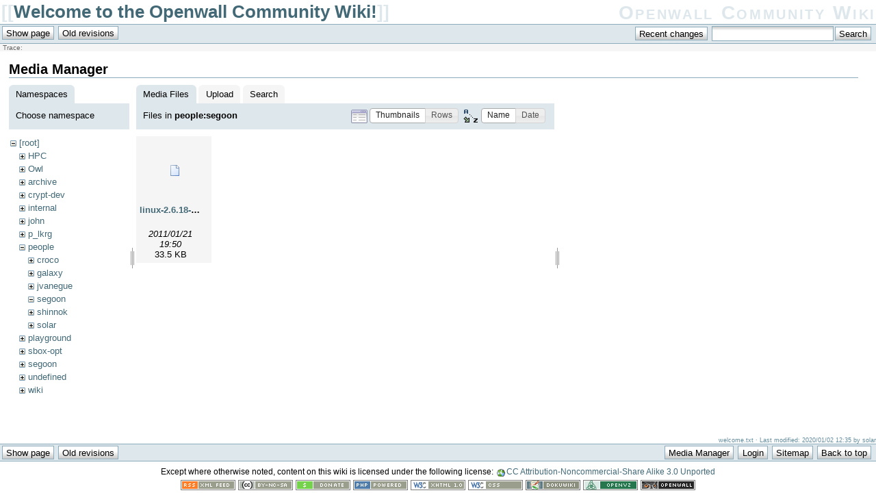

--- FILE ---
content_type: text/html; charset=utf-8
request_url: https://openwall.info/wiki/welcome?ns=people%2Fsegoon&tab_files=files&do=media&tab_details=view&image=p_lkrg%3Ap_cve-2017-6074_log.png
body_size: 3232
content:
<!DOCTYPE html PUBLIC "-//W3C//DTD XHTML 1.0 Transitional//EN"
 "http://www.w3.org/TR/xhtml1/DTD/xhtml1-transitional.dtd">
<html xmlns="http://www.w3.org/1999/xhtml" xml:lang="en"
 lang="en" dir="ltr">
<head>
  <meta http-equiv="Content-Type" content="text/html; charset=utf-8" />
  <title>
    Welcome to the Openwall Community Wiki!    [Openwall Community Wiki]
  </title>

  <meta name="generator" content="DokuWiki"/>
<meta name="robots" content="noindex,nofollow"/>
<link rel="search" type="application/opensearchdescription+xml" href="/wiki/lib/exe/opensearch.php" title="Openwall Community Wiki"/>
<link rel="start" href="/wiki/"/>
<link rel="contents" href="/wiki/welcome?do=index" title="Sitemap"/>
<link rel="alternate" type="application/rss+xml" title="Recent Changes" href="/wiki/feed.php"/>
<link rel="alternate" type="application/rss+xml" title="Current Namespace" href="/wiki/feed.php?mode=list&amp;ns="/>
<link rel="alternate" type="text/html" title="Plain HTML" href="/wiki/_export/xhtml/welcome"/>
<link rel="stylesheet" type="text/css" href="/wiki/lib/exe/css.php?t=local&amp;tseed=1742531241"/>
<script type="text/javascript">/*<![CDATA[*/var NS='';var JSINFO = {"id":"welcome","namespace":""};
/*!]]>*/</script>
<script type="text/javascript" charset="utf-8" src="/wiki/lib/exe/js.php?tseed=1742531241"></script>
  <link rel="shortcut icon" href="/wiki/lib/tpl/local/images/favicon.ico" />
<link rel="apple-touch-icon" href="/wiki/lib/tpl/local/images/apple-touch-icon.png" />

  </head>

<body>
<div class="dokuwiki">
  
  <div class="stylehead">

    <div class="header">
      <div class="pagename">
        [[<a href="/wiki/welcome?do=backlink"  title="Backlinks">Welcome to the Openwall Community Wiki!</a>]]
      </div>
      <div class="logo">
        <a href="/wiki/welcome"  name="dokuwiki__top" id="dokuwiki__top" accesskey="h" title="[H]">Openwall Community Wiki</a>      </div>

      <div class="clearer"></div>
    </div>

    
    <div class="bar" id="bar__top">
      <div class="bar-left" id="bar__topleft">
        <form class="button btn_show" method="get" action="/wiki/welcome"><div class="no"><input type="submit" value="Show page" class="button" accesskey="v" title="Show page [V]" /></div></form>        <form class="button btn_revs" method="get" action="/wiki/welcome"><div class="no"><input type="hidden" name="do" value="revisions" /><input type="submit" value="Old revisions" class="button" accesskey="o" title="Old revisions [O]" /></div></form>      </div>

      <div class="bar-right" id="bar__topright">
        <form class="button btn_recent" method="get" action="/wiki/welcome"><div class="no"><input type="hidden" name="do" value="recent" /><input type="submit" value="Recent changes" class="button" accesskey="r" title="Recent changes [R]" /></div></form>        <form action="/wiki/welcome" accept-charset="utf-8" class="search" id="dw__search" method="get"><div class="no"><input type="hidden" name="do" value="search" /><input type="text" id="qsearch__in" accesskey="f" name="id" class="edit" title="[F]" /><input type="submit" value="Search" class="button" title="Search" /><div id="qsearch__out" class="ajax_qsearch JSpopup"></div></div></form>&#160;
      </div>

      <div class="clearer"></div>
    </div>

        <div class="breadcrumbs">
      <span class="bchead">Trace:</span>          </div>
    
    
  </div>
  
  
  <div class="page">
    <!-- wikipage start -->
    <div id="mediamanager__page">
<h1>Media Manager</h1>
<div class="panel namespaces">
<h2>Namespaces</h2>
<div class="panelHeader">Choose namespace</div>
<div class="panelContent" id="media__tree">

<ul class="idx">
<li class="media level0 open"><img src="/wiki/lib/images/minus.gif" alt="−" /><div class="li"><a href="/wiki/welcome?ns=&amp;tab_files=files&amp;do=media&amp;tab_details=view&amp;image=p_lkrg%3Ap_cve-2017-6074_log.png" class="idx_dir">[root]</a></div>
<ul class="idx">
<li class="media level1 closed"><img src="/wiki/lib/images/plus.gif" alt="+" /><div class="li"><a href="/wiki/welcome?ns=HPC&amp;tab_files=files&amp;do=media&amp;tab_details=view&amp;image=p_lkrg%3Ap_cve-2017-6074_log.png" class="idx_dir">HPC</a></div></li>
<li class="media level1 closed"><img src="/wiki/lib/images/plus.gif" alt="+" /><div class="li"><a href="/wiki/welcome?ns=Owl&amp;tab_files=files&amp;do=media&amp;tab_details=view&amp;image=p_lkrg%3Ap_cve-2017-6074_log.png" class="idx_dir">Owl</a></div></li>
<li class="media level1 closed"><img src="/wiki/lib/images/plus.gif" alt="+" /><div class="li"><a href="/wiki/welcome?ns=archive&amp;tab_files=files&amp;do=media&amp;tab_details=view&amp;image=p_lkrg%3Ap_cve-2017-6074_log.png" class="idx_dir">archive</a></div></li>
<li class="media level1 closed"><img src="/wiki/lib/images/plus.gif" alt="+" /><div class="li"><a href="/wiki/welcome?ns=crypt-dev&amp;tab_files=files&amp;do=media&amp;tab_details=view&amp;image=p_lkrg%3Ap_cve-2017-6074_log.png" class="idx_dir">crypt-dev</a></div></li>
<li class="media level1 closed"><img src="/wiki/lib/images/plus.gif" alt="+" /><div class="li"><a href="/wiki/welcome?ns=internal&amp;tab_files=files&amp;do=media&amp;tab_details=view&amp;image=p_lkrg%3Ap_cve-2017-6074_log.png" class="idx_dir">internal</a></div></li>
<li class="media level1 closed"><img src="/wiki/lib/images/plus.gif" alt="+" /><div class="li"><a href="/wiki/welcome?ns=john&amp;tab_files=files&amp;do=media&amp;tab_details=view&amp;image=p_lkrg%3Ap_cve-2017-6074_log.png" class="idx_dir">john</a></div></li>
<li class="media level1 closed"><img src="/wiki/lib/images/plus.gif" alt="+" /><div class="li"><a href="/wiki/welcome?ns=p_lkrg&amp;tab_files=files&amp;do=media&amp;tab_details=view&amp;image=p_lkrg%3Ap_cve-2017-6074_log.png" class="idx_dir">p_lkrg</a></div></li>
<li class="media level1 open"><img src="/wiki/lib/images/minus.gif" alt="−" /><div class="li"><a href="/wiki/welcome?ns=people&amp;tab_files=files&amp;do=media&amp;tab_details=view&amp;image=p_lkrg%3Ap_cve-2017-6074_log.png" class="idx_dir">people</a></div>
<ul class="idx">
<li class="media level2 closed"><img src="/wiki/lib/images/plus.gif" alt="+" /><div class="li"><a href="/wiki/welcome?ns=people%2Fcroco&amp;tab_files=files&amp;do=media&amp;tab_details=view&amp;image=p_lkrg%3Ap_cve-2017-6074_log.png" class="idx_dir">croco</a></div></li>
<li class="media level2 closed"><img src="/wiki/lib/images/plus.gif" alt="+" /><div class="li"><a href="/wiki/welcome?ns=people%2Fgalaxy&amp;tab_files=files&amp;do=media&amp;tab_details=view&amp;image=p_lkrg%3Ap_cve-2017-6074_log.png" class="idx_dir">galaxy</a></div></li>
<li class="media level2 closed"><img src="/wiki/lib/images/plus.gif" alt="+" /><div class="li"><a href="/wiki/welcome?ns=people%2Fjvanegue&amp;tab_files=files&amp;do=media&amp;tab_details=view&amp;image=p_lkrg%3Ap_cve-2017-6074_log.png" class="idx_dir">jvanegue</a></div></li>
<li class="media level2 open"><img src="/wiki/lib/images/minus.gif" alt="−" /><div class="li"><a href="/wiki/welcome?ns=people%2Fsegoon&amp;tab_files=files&amp;do=media&amp;tab_details=view&amp;image=p_lkrg%3Ap_cve-2017-6074_log.png" class="idx_dir">segoon</a></div></li>
<li class="media level2 closed"><img src="/wiki/lib/images/plus.gif" alt="+" /><div class="li"><a href="/wiki/welcome?ns=people%2Fshinnok&amp;tab_files=files&amp;do=media&amp;tab_details=view&amp;image=p_lkrg%3Ap_cve-2017-6074_log.png" class="idx_dir">shinnok</a></div></li>
<li class="media level2 closed"><img src="/wiki/lib/images/plus.gif" alt="+" /><div class="li"><a href="/wiki/welcome?ns=people%2Fsolar&amp;tab_files=files&amp;do=media&amp;tab_details=view&amp;image=p_lkrg%3Ap_cve-2017-6074_log.png" class="idx_dir">solar</a></div></li>
</ul>
</li>
<li class="media level1 closed"><img src="/wiki/lib/images/plus.gif" alt="+" /><div class="li"><a href="/wiki/welcome?ns=playground&amp;tab_files=files&amp;do=media&amp;tab_details=view&amp;image=p_lkrg%3Ap_cve-2017-6074_log.png" class="idx_dir">playground</a></div></li>
<li class="media level1 closed"><img src="/wiki/lib/images/plus.gif" alt="+" /><div class="li"><a href="/wiki/welcome?ns=sbox-opt&amp;tab_files=files&amp;do=media&amp;tab_details=view&amp;image=p_lkrg%3Ap_cve-2017-6074_log.png" class="idx_dir">sbox-opt</a></div></li>
<li class="media level1 closed"><img src="/wiki/lib/images/plus.gif" alt="+" /><div class="li"><a href="/wiki/welcome?ns=segoon&amp;tab_files=files&amp;do=media&amp;tab_details=view&amp;image=p_lkrg%3Ap_cve-2017-6074_log.png" class="idx_dir">segoon</a></div></li>
<li class="media level1 closed"><img src="/wiki/lib/images/plus.gif" alt="+" /><div class="li"><a href="/wiki/welcome?ns=undefined&amp;tab_files=files&amp;do=media&amp;tab_details=view&amp;image=p_lkrg%3Ap_cve-2017-6074_log.png" class="idx_dir">undefined</a></div></li>
<li class="media level1 closed"><img src="/wiki/lib/images/plus.gif" alt="+" /><div class="li"><a href="/wiki/welcome?ns=wiki&amp;tab_files=files&amp;do=media&amp;tab_details=view&amp;image=p_lkrg%3Ap_cve-2017-6074_log.png" class="idx_dir">wiki</a></div></li>
</ul></li>
</ul>
</div>
</div>
<div class="panel filelist">
<h2 class="a11y">Media Files</h2>
<ul class="tabs">
<li><strong>Media Files</strong></li>
<li><a href="/wiki/welcome?tab_files=upload&amp;do=media&amp;tab_details=view&amp;image=p_lkrg%3Ap_cve-2017-6074_log.png&amp;ns=people%2Fsegoon">Upload</a></li>
<li><a href="/wiki/welcome?tab_files=search&amp;do=media&amp;tab_details=view&amp;image=p_lkrg%3Ap_cve-2017-6074_log.png&amp;ns=people%2Fsegoon">Search</a></li>
</ul>
<div class="panelHeader">
<h3>Files in <strong>people:segoon</strong></h3>
<form class="options" method="get" action="/wiki/welcome" accept-charset="utf-8"><div class="no">
<input type="hidden" name="do" value="media" /><input type="hidden" name="tab_files" value="files" /><input type="hidden" name="tab_details" value="view" /><input type="hidden" name="image" value="p_lkrg:p_cve-2017-6074_log.png" /><input type="hidden" name="ns" value="people/segoon" /><ul>
<li class="listType"><label class="thumbs" for="listType__thumbs"><input type="radio" id="listType__thumbs" name="list" value="thumbs" checked="checked" /> <span>Thumbnails</span></label>
<label class="rows" for="listType__rows"><input type="radio" id="listType__rows" name="list" value="rows" /> <span>Rows</span></label>
</li>
<li class="sortBy"><label class="name" for="sortBy__name"><input type="radio" id="sortBy__name" name="sort" value="name" checked="checked" /> <span>Name</span></label>
<label class="date" for="sortBy__date"><input type="radio" id="sortBy__date" name="sort" value="date" /> <span>Date</span></label>
</li>
<li><input type="submit" value="Apply" class="button" />
</li>
</ul>
</div></form>
</div>
<div class="panelContent">
<ul class="thumbs"><li><dl title="people:segoon:linux-2.6.18-194.26.1.el5.028stab079.1-owl-pingsocket3.diff">
<dt><a id="d_:people:segoon:linux-2.6.18-194.26.1.el5.028stab079.1-owl-pingsocket3.diff" class="image" title="people:segoon:linux-2.6.18-194.26.1.el5.028stab079.1-owl-pingsocket3.diff" href="/wiki/welcome?image=people%3Asegoon%3Alinux-2.6.18-194.26.1.el5.028stab079.1-owl-pingsocket3.diff&amp;ns=people%3Asegoon&amp;tab_details=view&amp;do=media&amp;tab_files=files"><img src="/wiki/lib/images/fileicons/file.png" alt="people:segoon:linux-2.6.18-194.26.1.el5.028stab079.1-owl-pingsocket3.diff" class="icon" /></a></dt>
<dd class="name"><a href="/wiki/welcome?image=people%3Asegoon%3Alinux-2.6.18-194.26.1.el5.028stab079.1-owl-pingsocket3.diff&amp;ns=people%3Asegoon&amp;tab_details=view&amp;do=media&amp;tab_files=files" id="h_:people:segoon:linux-2.6.18-194.26.1.el5.028stab079.1-owl-pingsocket3.diff">linux-2.6.18-194.26.1.el5.028stab079.1-owl-pingsocket3.diff</a></dd>
<dd class="size">&#160;</dd>
<dd class="date">2011/01/21 19:50</dd>
<dd class="filesize">33.5 KB</dd>
</dl></li>
</ul>
</div>
</div>
<div class="panel file">
<h2 class="a11y">File</h2>
</div>
</div>

    <!-- wikipage stop -->
  </div>

  <div class="clearer"></div>

  
  <div class="stylefoot">

    <div class="meta">
      <div class="user">
              </div>
      <div class="doc">
        welcome.txt · Last modified: 2020/01/02 12:35 by solar      </div>
    </div>

   
    <div class="bar" id="bar__bottom">
      <div class="bar-left" id="bar__bottomleft">
        <form class="button btn_show" method="get" action="/wiki/welcome"><div class="no"><input type="submit" value="Show page" class="button" accesskey="v" title="Show page [V]" /></div></form>        <form class="button btn_revs" method="get" action="/wiki/welcome"><div class="no"><input type="hidden" name="do" value="revisions" /><input type="submit" value="Old revisions" class="button" accesskey="o" title="Old revisions [O]" /></div></form>              </div>
      <div class="bar-right" id="bar__bottomright">
                <form class="button btn_media" method="get" action="/wiki/welcome"><div class="no"><input type="hidden" name="do" value="media" /><input type="hidden" name="ns" value="" /><input type="submit" value="Media Manager" class="button" title="Media Manager" /></div></form>                        <form class="button btn_login" method="get" action="/wiki/welcome"><div class="no"><input type="hidden" name="do" value="login" /><input type="hidden" name="sectok" value="2531b7b88ab13d72572ae0078607cccf" /><input type="submit" value="Login" class="button" title="Login" /></div></form>        <form class="button btn_index" method="get" action="/wiki/welcome"><div class="no"><input type="hidden" name="do" value="index" /><input type="submit" value="Sitemap" class="button" accesskey="x" title="Sitemap [X]" /></div></form>        <a class="nolink" href="#dokuwiki__top"><input type="button" class="button" value="Back to top" onclick="window.scrollTo(0, 0)" title="Back to top" /></a>&#160;
      </div>
      <div class="clearer"></div>
    </div>

  </div>

  <div class="license">Except where otherwise noted, content on this wiki is licensed under the following license: <a href="https://creativecommons.org/licenses/by-nc-sa/3.0/" rel="license" class="urlextern">CC Attribution-Noncommercial-Share Alike 3.0 Unported</a></div>
</div>

<div class="footerinc">

  <a  href="/wiki/feed.php" title="Recent changes RSS feed"><img src="/wiki/lib/tpl/local/images/button-rss.png" width="80" height="15" alt="Recent changes RSS feed" /></a>

        <a  href="https://creativecommons.org/licenses/by-nc-sa/3.0/" rel="license" title="CC Attribution-Noncommercial-Share Alike 3.0 Unported"><img src="/wiki/lib/images/license/button/cc-by-nc-sa.png" width="80" height="15" alt="" /></a>
  
  <a  href="https://www.dokuwiki.org/donate" title="Donate to DokuWiki"><img src="/wiki/lib/tpl/local/images/button-donate.gif" alt="Donate to DokuWiki" width="80" height="15" /></a>

  <a  href="https://www.php.net" title="Powered by PHP"><img src="/wiki/lib/tpl/local/images/button-php.gif" width="80" height="15" alt="Powered by PHP" /></a>

  <a  href="https://validator.w3.org/check/referer" title="Valid XHTML 1.0"><img src="/wiki/lib/tpl/local/images/button-xhtml.png" width="80" height="15" alt="Valid XHTML 1.0" /></a>

  <a  href="https://jigsaw.w3.org/css-validator/check/referer?profile=css3" title="Valid CSS"><img src="/wiki/lib/tpl/local/images/button-css.png" width="80" height="15" alt="Valid CSS" /></a>

  <a  href="https://dokuwiki.org/" title="Driven by DokuWiki"><img src="/wiki/lib/tpl/local/images/button-dw.png" width="80" height="15" alt="Driven by DokuWiki" /></a>

  <a  href="https://openvz.org" title="Powered by OpenVZ - OS virtualization solution for Linux"><img src="/wiki/lib/tpl/local/images/OpenVZ-80x15-cd.png" width="80" height="15" alt="Powered by OpenVZ" /></a>

  <a  href="https://www.openwall.com/Owl/" title="Powered by Openwall GNU/*/Linux - security-enhanced &quot;Linux distribution&quot;"><img src="/wiki/lib/tpl/local/images/Owl-80x15-4.png" width="80" height="15" alt="Powered by Openwall GNU/*/Linux" /></a>



</div>

<div class="no"><img src="/wiki/lib/exe/indexer.php?id=welcome&amp;1767768293" width="2" height="1" alt="" /></div>
</body>
</html>
